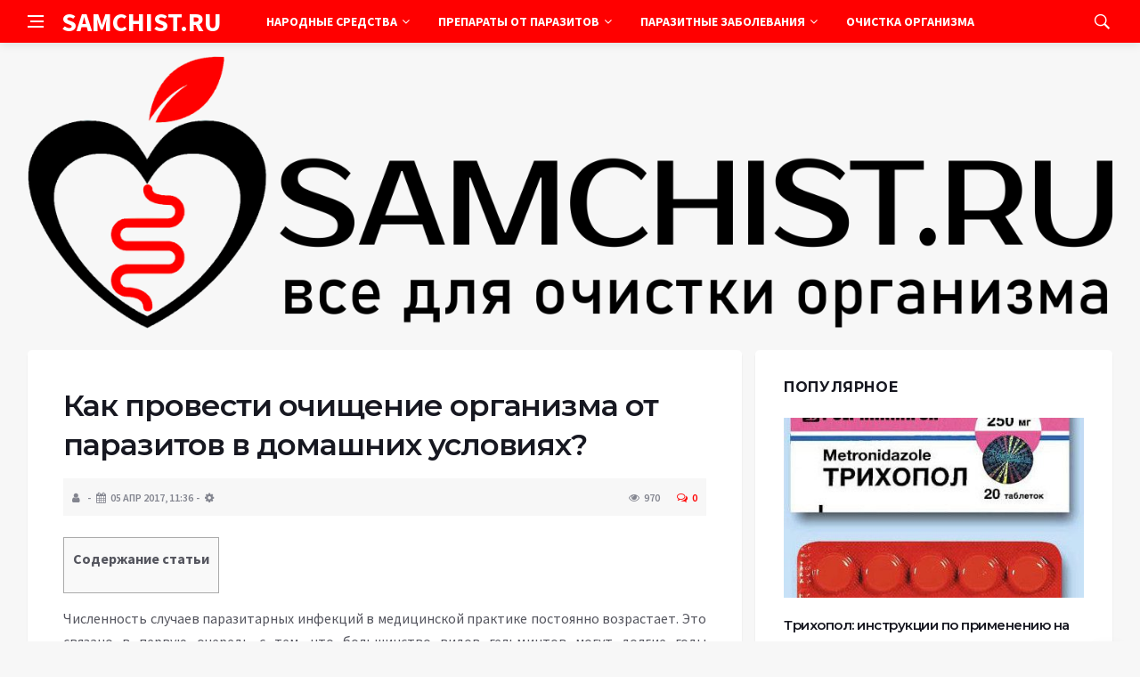

--- FILE ---
content_type: text/html; charset=UTF-8
request_url: https://samchist.ru/narodnyie-sredstva-ot-parazitov/ochishhenie-ot-parazitov-doma/
body_size: 16721
content:
<!DOCTYPE html>
<html lang="ru-RU">
<head>
	<meta charset="UTF-8">
	<meta http-equiv="X-UA-Compatible" content="IE=edge">
    <meta name="viewport" content="width=device-width, initial-scale=1, shrink-to-fit=no" />
	<!--[if lt IE 9]>
	<script src="//html5shiv.googlecode.com/svn/trunk/html5.js"></script>
	<![endif]-->
	<title>Как провести очищение организма от паразитов в домашних условиях? &#8212; Все для очистки организма</title>
<meta name='robots' content='max-image-preview:large' />
<style id='wp-img-auto-sizes-contain-inline-css' type='text/css'>
img:is([sizes=auto i],[sizes^="auto," i]){contain-intrinsic-size:3000px 1500px}
/*# sourceURL=wp-img-auto-sizes-contain-inline-css */
</style>
<style id='wp-block-library-inline-css' type='text/css'>
:root{--wp-block-synced-color:#7a00df;--wp-block-synced-color--rgb:122,0,223;--wp-bound-block-color:var(--wp-block-synced-color);--wp-editor-canvas-background:#ddd;--wp-admin-theme-color:#007cba;--wp-admin-theme-color--rgb:0,124,186;--wp-admin-theme-color-darker-10:#006ba1;--wp-admin-theme-color-darker-10--rgb:0,107,160.5;--wp-admin-theme-color-darker-20:#005a87;--wp-admin-theme-color-darker-20--rgb:0,90,135;--wp-admin-border-width-focus:2px}@media (min-resolution:192dpi){:root{--wp-admin-border-width-focus:1.5px}}.wp-element-button{cursor:pointer}:root .has-very-light-gray-background-color{background-color:#eee}:root .has-very-dark-gray-background-color{background-color:#313131}:root .has-very-light-gray-color{color:#eee}:root .has-very-dark-gray-color{color:#313131}:root .has-vivid-green-cyan-to-vivid-cyan-blue-gradient-background{background:linear-gradient(135deg,#00d084,#0693e3)}:root .has-purple-crush-gradient-background{background:linear-gradient(135deg,#34e2e4,#4721fb 50%,#ab1dfe)}:root .has-hazy-dawn-gradient-background{background:linear-gradient(135deg,#faaca8,#dad0ec)}:root .has-subdued-olive-gradient-background{background:linear-gradient(135deg,#fafae1,#67a671)}:root .has-atomic-cream-gradient-background{background:linear-gradient(135deg,#fdd79a,#004a59)}:root .has-nightshade-gradient-background{background:linear-gradient(135deg,#330968,#31cdcf)}:root .has-midnight-gradient-background{background:linear-gradient(135deg,#020381,#2874fc)}:root{--wp--preset--font-size--normal:16px;--wp--preset--font-size--huge:42px}.has-regular-font-size{font-size:1em}.has-larger-font-size{font-size:2.625em}.has-normal-font-size{font-size:var(--wp--preset--font-size--normal)}.has-huge-font-size{font-size:var(--wp--preset--font-size--huge)}.has-text-align-center{text-align:center}.has-text-align-left{text-align:left}.has-text-align-right{text-align:right}.has-fit-text{white-space:nowrap!important}#end-resizable-editor-section{display:none}.aligncenter{clear:both}.items-justified-left{justify-content:flex-start}.items-justified-center{justify-content:center}.items-justified-right{justify-content:flex-end}.items-justified-space-between{justify-content:space-between}.screen-reader-text{border:0;clip-path:inset(50%);height:1px;margin:-1px;overflow:hidden;padding:0;position:absolute;width:1px;word-wrap:normal!important}.screen-reader-text:focus{background-color:#ddd;clip-path:none;color:#444;display:block;font-size:1em;height:auto;left:5px;line-height:normal;padding:15px 23px 14px;text-decoration:none;top:5px;width:auto;z-index:100000}html :where(.has-border-color){border-style:solid}html :where([style*=border-top-color]){border-top-style:solid}html :where([style*=border-right-color]){border-right-style:solid}html :where([style*=border-bottom-color]){border-bottom-style:solid}html :where([style*=border-left-color]){border-left-style:solid}html :where([style*=border-width]){border-style:solid}html :where([style*=border-top-width]){border-top-style:solid}html :where([style*=border-right-width]){border-right-style:solid}html :where([style*=border-bottom-width]){border-bottom-style:solid}html :where([style*=border-left-width]){border-left-style:solid}html :where(img[class*=wp-image-]){height:auto;max-width:100%}:where(figure){margin:0 0 1em}html :where(.is-position-sticky){--wp-admin--admin-bar--position-offset:var(--wp-admin--admin-bar--height,0px)}@media screen and (max-width:600px){html :where(.is-position-sticky){--wp-admin--admin-bar--position-offset:0px}}

/*# sourceURL=wp-block-library-inline-css */
</style><style id='global-styles-inline-css' type='text/css'>
:root{--wp--preset--aspect-ratio--square: 1;--wp--preset--aspect-ratio--4-3: 4/3;--wp--preset--aspect-ratio--3-4: 3/4;--wp--preset--aspect-ratio--3-2: 3/2;--wp--preset--aspect-ratio--2-3: 2/3;--wp--preset--aspect-ratio--16-9: 16/9;--wp--preset--aspect-ratio--9-16: 9/16;--wp--preset--color--black: #000000;--wp--preset--color--cyan-bluish-gray: #abb8c3;--wp--preset--color--white: #ffffff;--wp--preset--color--pale-pink: #f78da7;--wp--preset--color--vivid-red: #cf2e2e;--wp--preset--color--luminous-vivid-orange: #ff6900;--wp--preset--color--luminous-vivid-amber: #fcb900;--wp--preset--color--light-green-cyan: #7bdcb5;--wp--preset--color--vivid-green-cyan: #00d084;--wp--preset--color--pale-cyan-blue: #8ed1fc;--wp--preset--color--vivid-cyan-blue: #0693e3;--wp--preset--color--vivid-purple: #9b51e0;--wp--preset--gradient--vivid-cyan-blue-to-vivid-purple: linear-gradient(135deg,rgb(6,147,227) 0%,rgb(155,81,224) 100%);--wp--preset--gradient--light-green-cyan-to-vivid-green-cyan: linear-gradient(135deg,rgb(122,220,180) 0%,rgb(0,208,130) 100%);--wp--preset--gradient--luminous-vivid-amber-to-luminous-vivid-orange: linear-gradient(135deg,rgb(252,185,0) 0%,rgb(255,105,0) 100%);--wp--preset--gradient--luminous-vivid-orange-to-vivid-red: linear-gradient(135deg,rgb(255,105,0) 0%,rgb(207,46,46) 100%);--wp--preset--gradient--very-light-gray-to-cyan-bluish-gray: linear-gradient(135deg,rgb(238,238,238) 0%,rgb(169,184,195) 100%);--wp--preset--gradient--cool-to-warm-spectrum: linear-gradient(135deg,rgb(74,234,220) 0%,rgb(151,120,209) 20%,rgb(207,42,186) 40%,rgb(238,44,130) 60%,rgb(251,105,98) 80%,rgb(254,248,76) 100%);--wp--preset--gradient--blush-light-purple: linear-gradient(135deg,rgb(255,206,236) 0%,rgb(152,150,240) 100%);--wp--preset--gradient--blush-bordeaux: linear-gradient(135deg,rgb(254,205,165) 0%,rgb(254,45,45) 50%,rgb(107,0,62) 100%);--wp--preset--gradient--luminous-dusk: linear-gradient(135deg,rgb(255,203,112) 0%,rgb(199,81,192) 50%,rgb(65,88,208) 100%);--wp--preset--gradient--pale-ocean: linear-gradient(135deg,rgb(255,245,203) 0%,rgb(182,227,212) 50%,rgb(51,167,181) 100%);--wp--preset--gradient--electric-grass: linear-gradient(135deg,rgb(202,248,128) 0%,rgb(113,206,126) 100%);--wp--preset--gradient--midnight: linear-gradient(135deg,rgb(2,3,129) 0%,rgb(40,116,252) 100%);--wp--preset--font-size--small: 13px;--wp--preset--font-size--medium: 20px;--wp--preset--font-size--large: 36px;--wp--preset--font-size--x-large: 42px;--wp--preset--spacing--20: 0.44rem;--wp--preset--spacing--30: 0.67rem;--wp--preset--spacing--40: 1rem;--wp--preset--spacing--50: 1.5rem;--wp--preset--spacing--60: 2.25rem;--wp--preset--spacing--70: 3.38rem;--wp--preset--spacing--80: 5.06rem;--wp--preset--shadow--natural: 6px 6px 9px rgba(0, 0, 0, 0.2);--wp--preset--shadow--deep: 12px 12px 50px rgba(0, 0, 0, 0.4);--wp--preset--shadow--sharp: 6px 6px 0px rgba(0, 0, 0, 0.2);--wp--preset--shadow--outlined: 6px 6px 0px -3px rgb(255, 255, 255), 6px 6px rgb(0, 0, 0);--wp--preset--shadow--crisp: 6px 6px 0px rgb(0, 0, 0);}:where(.is-layout-flex){gap: 0.5em;}:where(.is-layout-grid){gap: 0.5em;}body .is-layout-flex{display: flex;}.is-layout-flex{flex-wrap: wrap;align-items: center;}.is-layout-flex > :is(*, div){margin: 0;}body .is-layout-grid{display: grid;}.is-layout-grid > :is(*, div){margin: 0;}:where(.wp-block-columns.is-layout-flex){gap: 2em;}:where(.wp-block-columns.is-layout-grid){gap: 2em;}:where(.wp-block-post-template.is-layout-flex){gap: 1.25em;}:where(.wp-block-post-template.is-layout-grid){gap: 1.25em;}.has-black-color{color: var(--wp--preset--color--black) !important;}.has-cyan-bluish-gray-color{color: var(--wp--preset--color--cyan-bluish-gray) !important;}.has-white-color{color: var(--wp--preset--color--white) !important;}.has-pale-pink-color{color: var(--wp--preset--color--pale-pink) !important;}.has-vivid-red-color{color: var(--wp--preset--color--vivid-red) !important;}.has-luminous-vivid-orange-color{color: var(--wp--preset--color--luminous-vivid-orange) !important;}.has-luminous-vivid-amber-color{color: var(--wp--preset--color--luminous-vivid-amber) !important;}.has-light-green-cyan-color{color: var(--wp--preset--color--light-green-cyan) !important;}.has-vivid-green-cyan-color{color: var(--wp--preset--color--vivid-green-cyan) !important;}.has-pale-cyan-blue-color{color: var(--wp--preset--color--pale-cyan-blue) !important;}.has-vivid-cyan-blue-color{color: var(--wp--preset--color--vivid-cyan-blue) !important;}.has-vivid-purple-color{color: var(--wp--preset--color--vivid-purple) !important;}.has-black-background-color{background-color: var(--wp--preset--color--black) !important;}.has-cyan-bluish-gray-background-color{background-color: var(--wp--preset--color--cyan-bluish-gray) !important;}.has-white-background-color{background-color: var(--wp--preset--color--white) !important;}.has-pale-pink-background-color{background-color: var(--wp--preset--color--pale-pink) !important;}.has-vivid-red-background-color{background-color: var(--wp--preset--color--vivid-red) !important;}.has-luminous-vivid-orange-background-color{background-color: var(--wp--preset--color--luminous-vivid-orange) !important;}.has-luminous-vivid-amber-background-color{background-color: var(--wp--preset--color--luminous-vivid-amber) !important;}.has-light-green-cyan-background-color{background-color: var(--wp--preset--color--light-green-cyan) !important;}.has-vivid-green-cyan-background-color{background-color: var(--wp--preset--color--vivid-green-cyan) !important;}.has-pale-cyan-blue-background-color{background-color: var(--wp--preset--color--pale-cyan-blue) !important;}.has-vivid-cyan-blue-background-color{background-color: var(--wp--preset--color--vivid-cyan-blue) !important;}.has-vivid-purple-background-color{background-color: var(--wp--preset--color--vivid-purple) !important;}.has-black-border-color{border-color: var(--wp--preset--color--black) !important;}.has-cyan-bluish-gray-border-color{border-color: var(--wp--preset--color--cyan-bluish-gray) !important;}.has-white-border-color{border-color: var(--wp--preset--color--white) !important;}.has-pale-pink-border-color{border-color: var(--wp--preset--color--pale-pink) !important;}.has-vivid-red-border-color{border-color: var(--wp--preset--color--vivid-red) !important;}.has-luminous-vivid-orange-border-color{border-color: var(--wp--preset--color--luminous-vivid-orange) !important;}.has-luminous-vivid-amber-border-color{border-color: var(--wp--preset--color--luminous-vivid-amber) !important;}.has-light-green-cyan-border-color{border-color: var(--wp--preset--color--light-green-cyan) !important;}.has-vivid-green-cyan-border-color{border-color: var(--wp--preset--color--vivid-green-cyan) !important;}.has-pale-cyan-blue-border-color{border-color: var(--wp--preset--color--pale-cyan-blue) !important;}.has-vivid-cyan-blue-border-color{border-color: var(--wp--preset--color--vivid-cyan-blue) !important;}.has-vivid-purple-border-color{border-color: var(--wp--preset--color--vivid-purple) !important;}.has-vivid-cyan-blue-to-vivid-purple-gradient-background{background: var(--wp--preset--gradient--vivid-cyan-blue-to-vivid-purple) !important;}.has-light-green-cyan-to-vivid-green-cyan-gradient-background{background: var(--wp--preset--gradient--light-green-cyan-to-vivid-green-cyan) !important;}.has-luminous-vivid-amber-to-luminous-vivid-orange-gradient-background{background: var(--wp--preset--gradient--luminous-vivid-amber-to-luminous-vivid-orange) !important;}.has-luminous-vivid-orange-to-vivid-red-gradient-background{background: var(--wp--preset--gradient--luminous-vivid-orange-to-vivid-red) !important;}.has-very-light-gray-to-cyan-bluish-gray-gradient-background{background: var(--wp--preset--gradient--very-light-gray-to-cyan-bluish-gray) !important;}.has-cool-to-warm-spectrum-gradient-background{background: var(--wp--preset--gradient--cool-to-warm-spectrum) !important;}.has-blush-light-purple-gradient-background{background: var(--wp--preset--gradient--blush-light-purple) !important;}.has-blush-bordeaux-gradient-background{background: var(--wp--preset--gradient--blush-bordeaux) !important;}.has-luminous-dusk-gradient-background{background: var(--wp--preset--gradient--luminous-dusk) !important;}.has-pale-ocean-gradient-background{background: var(--wp--preset--gradient--pale-ocean) !important;}.has-electric-grass-gradient-background{background: var(--wp--preset--gradient--electric-grass) !important;}.has-midnight-gradient-background{background: var(--wp--preset--gradient--midnight) !important;}.has-small-font-size{font-size: var(--wp--preset--font-size--small) !important;}.has-medium-font-size{font-size: var(--wp--preset--font-size--medium) !important;}.has-large-font-size{font-size: var(--wp--preset--font-size--large) !important;}.has-x-large-font-size{font-size: var(--wp--preset--font-size--x-large) !important;}
/*# sourceURL=global-styles-inline-css */
</style>

<style id='classic-theme-styles-inline-css' type='text/css'>
/*! This file is auto-generated */
.wp-block-button__link{color:#fff;background-color:#32373c;border-radius:9999px;box-shadow:none;text-decoration:none;padding:calc(.667em + 2px) calc(1.333em + 2px);font-size:1.125em}.wp-block-file__button{background:#32373c;color:#fff;text-decoration:none}
/*# sourceURL=/wp-includes/css/classic-themes.min.css */
</style>
<link rel='stylesheet' id='toc-screen-css' href='https://samchist.ru/wp-content/plugins/table-of-contents-plus/screen.min.css?ver=2411.1' type='text/css' media='all' />
<link rel='stylesheet' id='bs-css' href='https://samchist.ru/wp-content/themes/Default/css/bootstrap.min.css?ver=6.9' type='text/css' media='all' />
<link rel='stylesheet' id='main-css' href='https://samchist.ru/wp-content/themes/Default/css/style.css?1764863952&#038;ver=6.9' type='text/css' media='all' />
<link rel='stylesheet' id='en-css' href='https://samchist.ru/wp-content/themes/Default/css/engine.css?1764863952&#038;ver=6.9' type='text/css' media='all' />
<link rel='stylesheet' id='fc-css' href='https://samchist.ru/wp-content/themes/Default/css/font-icons.css?ver=6.9' type='text/css' media='all' />
<link rel='stylesheet' id='aw-css' href='//maxcdn_bootstrapcdn_com/font-awesome/4_7_0/css/font-awesome_min_cssver=4.7.0&#038;ver=6.9' type='text/css' media='all' />
<script type="text/javascript" src="https://samchist.ru/wp-includes/js/jquery/jquery.min.js?ver=3.7.1" id="jquery-core-js"></script>
<script type="text/javascript" src="https://samchist.ru/wp-includes/js/jquery/jquery-migrate.min.js?ver=3.4.1" id="jquery-migrate-js"></script>
<link rel="canonical" href="https://samchist.ru/narodnyie-sredstva-ot-parazitov/ochishhenie-ot-parazitov-doma/" />
	   <link href='https://fonts.googleapis.com/css?family=Montserrat:400,600,700%7CSource+Sans+Pro:400,600,700' rel='stylesheet'>
	
  
<!-- Yandex.RTB -->
<script>window.yaContextCb=window.yaContextCb||[]</script>
<script src="https://yandex.ru/ads/system/context.js" async></script>

</head>

<body class="wp-singular post-template-default single single-post postid-3282 single-format-standard wp-theme-Default bg-light style-default style-rounded">
<div class="content-overlay"></div>

<header class="sidenav" id="sidenav">
	<div class="sidenav__close">
		<button class="sidenav__close-button" id="sidenav__close-button" aria-label="закрыть"><i class="ui-close sidenav__close-icon"></i></button>
	</div>
	<nav class="sidenav__menu-container">
		<ul id="top-nav-ul" class="sidenav__menu slide-menu" role="menubar"><li id="menu-item-3457" class="menu-item menu-item-type-taxonomy menu-item-object-category current-post-ancestor current-menu-parent current-post-parent menu-item-has-children dropdown show-on-hover menu-item-3457"><a href="https://samchist.ru/category/narodnyie-sredstva-ot-parazitov/">Народные средства <b class="caret"><i class="fa fa-angle-down" aria-hidden="true"></i></b></a>
<ul class="dropdown-menu">
	<li id="menu-item-3456" class="menu-item menu-item-type-taxonomy menu-item-object-category menu-item-3456"><a href="https://samchist.ru/category/primety/">Народные приметы</a></li>
	<li id="menu-item-3458" class="menu-item menu-item-type-taxonomy menu-item-object-category menu-item-3458"><a href="https://samchist.ru/category/narodnyie-sredstva-ochistki-organizma/">Народные средства очистки организма</a></li>
</ul>
</li>
<li id="menu-item-3461" class="menu-item menu-item-type-taxonomy menu-item-object-category menu-item-has-children dropdown show-on-hover menu-item-3461"><a href="https://samchist.ru/category/preparatyi-ot-parazitov/">Препараты от паразитов <b class="caret"><i class="fa fa-angle-down" aria-hidden="true"></i></b></a>
<ul class="dropdown-menu">
	<li id="menu-item-3460" class="menu-item menu-item-type-taxonomy menu-item-object-category menu-item-3460"><a href="https://samchist.ru/category/preparatyi-ot-papillom/">Препараты от папиллом</a></li>
	<li id="menu-item-3459" class="menu-item menu-item-type-taxonomy menu-item-object-category menu-item-3459"><a href="https://samchist.ru/category/preparatyi-dlya-ochistki-organizma/">Препараты для очистки организма</a></li>
	<li id="menu-item-3454" class="menu-item menu-item-type-taxonomy menu-item-object-category menu-item-3454"><a href="https://samchist.ru/category/gribki/">Грибковые заболевания</a></li>
	<li id="menu-item-3455" class="menu-item menu-item-type-taxonomy menu-item-object-category menu-item-3455"><a href="https://samchist.ru/category/gribki/preparatyi-ot-gribkov/">Препараты от грибков</a></li>
</ul>
</li>
<li id="menu-item-3462" class="menu-item menu-item-type-taxonomy menu-item-object-category menu-item-has-children dropdown show-on-hover menu-item-3462"><a href="https://samchist.ru/category/o-parazitah/">Паразитные заболевания <b class="caret"><i class="fa fa-angle-down" aria-hidden="true"></i></b></a>
<ul class="dropdown-menu">
	<li id="menu-item-3463" class="menu-item menu-item-type-taxonomy menu-item-object-category menu-item-3463"><a href="https://samchist.ru/category/o-parazitah/askaridyi/">Аскариды</a></li>
	<li id="menu-item-3464" class="menu-item menu-item-type-taxonomy menu-item-object-category menu-item-3464"><a href="https://samchist.ru/category/o-parazitah/bychij-cepen/">Бычий цепень</a></li>
	<li id="menu-item-3465" class="menu-item menu-item-type-taxonomy menu-item-object-category menu-item-3465"><a href="https://samchist.ru/category/o-parazitah/glistyi/">Глисты</a></li>
	<li id="menu-item-3466" class="menu-item menu-item-type-taxonomy menu-item-object-category menu-item-3466"><a href="https://samchist.ru/category/o-parazitah/dizenteriya/">Дизентерия</a></li>
	<li id="menu-item-3467" class="menu-item menu-item-type-taxonomy menu-item-object-category menu-item-3467"><a href="https://samchist.ru/category/o-parazitah/drugie/">Другие</a></li>
	<li id="menu-item-3468" class="menu-item menu-item-type-taxonomy menu-item-object-category menu-item-3468"><a href="https://samchist.ru/category/o-parazitah/klebsiella/">Клебсиелла</a></li>
	<li id="menu-item-3470" class="menu-item menu-item-type-taxonomy menu-item-object-category menu-item-3470"><a href="https://samchist.ru/category/o-parazitah/miaz/">Миаз</a></li>
	<li id="menu-item-3469" class="menu-item menu-item-type-taxonomy menu-item-object-category menu-item-3469"><a href="https://samchist.ru/category/o-parazitah/lyamblii/">Лямблии</a></li>
	<li id="menu-item-3471" class="menu-item menu-item-type-taxonomy menu-item-object-category menu-item-3471"><a href="https://samchist.ru/category/o-parazitah/opistorhi/">Описторхи</a></li>
	<li id="menu-item-3472" class="menu-item menu-item-type-taxonomy menu-item-object-category menu-item-3472"><a href="https://samchist.ru/category/o-parazitah/ostritsyi/">Острицы</a></li>
	<li id="menu-item-3473" class="menu-item menu-item-type-taxonomy menu-item-object-category menu-item-3473"><a href="https://samchist.ru/category/o-parazitah/salmonella/">Сальмонелла</a></li>
	<li id="menu-item-3474" class="menu-item menu-item-type-taxonomy menu-item-object-category menu-item-3474"><a href="https://samchist.ru/category/o-parazitah/svinoj-cepen/">Свиной цепень</a></li>
	<li id="menu-item-3475" class="menu-item menu-item-type-taxonomy menu-item-object-category menu-item-3475"><a href="https://samchist.ru/category/o-parazitah/toksokaryi/">Токсокары</a></li>
	<li id="menu-item-3476" class="menu-item menu-item-type-taxonomy menu-item-object-category menu-item-3476"><a href="https://samchist.ru/category/o-parazitah/toxoplazmoz/">Токсоплазмоз</a></li>
	<li id="menu-item-3478" class="menu-item menu-item-type-taxonomy menu-item-object-category menu-item-3478"><a href="https://samchist.ru/category/o-parazitah/trihomoniaz/">Трихомониаз</a></li>
	<li id="menu-item-3477" class="menu-item menu-item-type-taxonomy menu-item-object-category menu-item-3477"><a href="https://samchist.ru/category/o-parazitah/trihonella/">Трихинелла</a></li>
	<li id="menu-item-3479" class="menu-item menu-item-type-taxonomy menu-item-object-category menu-item-3479"><a href="https://samchist.ru/category/o-parazitah/ehinokokk/">Эхинококк</a></li>
</ul>
</li>
<li id="menu-item-3480" class="menu-item menu-item-type-taxonomy menu-item-object-category menu-item-3480"><a href="https://samchist.ru/category/pro-shlaki/">Очистка организма</a></li>
</ul>	</nav>




</header>

<main class="main oh" id="main">
	<header class="nav">
		<div class="nav__holder nav--sticky">
			<div class="container relative">
				<div class="flex-parent">
					<button class="nav-icon-toggle" id="nav-icon-toggle" aria-label="Open side menu">
					<span class="nav-icon-toggle__box"><span class="nav-icon-toggle__inner"></span></span>
					</button> 
					<a href="/" class="logo" style="color: #fff;"><div id="custom_html-4" class="widget_text header-2 widget widget_custom_html"><div class="textwidget custom-html-widget">SAMCHIST.RU</div></div>
</a>
					<nav class="flex-child nav__wrap main-menu">

<ul id="top-nav-ul" class="nav__menu top-menu" role="menubar"><li class="menu-item menu-item-type-taxonomy menu-item-object-category current-post-ancestor current-menu-parent current-post-parent menu-item-has-children dropdown show-on-hover menu-item-3457"><a href="https://samchist.ru/category/narodnyie-sredstva-ot-parazitov/">Народные средства <b class="caret"><i class="fa fa-angle-down" aria-hidden="true"></i></b></a>
<ul class="dropdown-menu">
	<li class="menu-item menu-item-type-taxonomy menu-item-object-category menu-item-3456"><a href="https://samchist.ru/category/primety/">Народные приметы</a></li>
	<li class="menu-item menu-item-type-taxonomy menu-item-object-category menu-item-3458"><a href="https://samchist.ru/category/narodnyie-sredstva-ochistki-organizma/">Народные средства очистки организма</a></li>
</ul>
</li>
<li class="menu-item menu-item-type-taxonomy menu-item-object-category menu-item-has-children dropdown show-on-hover menu-item-3461"><a href="https://samchist.ru/category/preparatyi-ot-parazitov/">Препараты от паразитов <b class="caret"><i class="fa fa-angle-down" aria-hidden="true"></i></b></a>
<ul class="dropdown-menu">
	<li class="menu-item menu-item-type-taxonomy menu-item-object-category menu-item-3460"><a href="https://samchist.ru/category/preparatyi-ot-papillom/">Препараты от папиллом</a></li>
	<li class="menu-item menu-item-type-taxonomy menu-item-object-category menu-item-3459"><a href="https://samchist.ru/category/preparatyi-dlya-ochistki-organizma/">Препараты для очистки организма</a></li>
	<li class="menu-item menu-item-type-taxonomy menu-item-object-category menu-item-3454"><a href="https://samchist.ru/category/gribki/">Грибковые заболевания</a></li>
	<li class="menu-item menu-item-type-taxonomy menu-item-object-category menu-item-3455"><a href="https://samchist.ru/category/gribki/preparatyi-ot-gribkov/">Препараты от грибков</a></li>
</ul>
</li>
<li class="menu-item menu-item-type-taxonomy menu-item-object-category menu-item-has-children dropdown show-on-hover menu-item-3462"><a href="https://samchist.ru/category/o-parazitah/">Паразитные заболевания <b class="caret"><i class="fa fa-angle-down" aria-hidden="true"></i></b></a>
<ul class="dropdown-menu">
	<li class="menu-item menu-item-type-taxonomy menu-item-object-category menu-item-3463"><a href="https://samchist.ru/category/o-parazitah/askaridyi/">Аскариды</a></li>
	<li class="menu-item menu-item-type-taxonomy menu-item-object-category menu-item-3464"><a href="https://samchist.ru/category/o-parazitah/bychij-cepen/">Бычий цепень</a></li>
	<li class="menu-item menu-item-type-taxonomy menu-item-object-category menu-item-3465"><a href="https://samchist.ru/category/o-parazitah/glistyi/">Глисты</a></li>
	<li class="menu-item menu-item-type-taxonomy menu-item-object-category menu-item-3466"><a href="https://samchist.ru/category/o-parazitah/dizenteriya/">Дизентерия</a></li>
	<li class="menu-item menu-item-type-taxonomy menu-item-object-category menu-item-3467"><a href="https://samchist.ru/category/o-parazitah/drugie/">Другие</a></li>
	<li class="menu-item menu-item-type-taxonomy menu-item-object-category menu-item-3468"><a href="https://samchist.ru/category/o-parazitah/klebsiella/">Клебсиелла</a></li>
	<li class="menu-item menu-item-type-taxonomy menu-item-object-category menu-item-3470"><a href="https://samchist.ru/category/o-parazitah/miaz/">Миаз</a></li>
	<li class="menu-item menu-item-type-taxonomy menu-item-object-category menu-item-3469"><a href="https://samchist.ru/category/o-parazitah/lyamblii/">Лямблии</a></li>
	<li class="menu-item menu-item-type-taxonomy menu-item-object-category menu-item-3471"><a href="https://samchist.ru/category/o-parazitah/opistorhi/">Описторхи</a></li>
	<li class="menu-item menu-item-type-taxonomy menu-item-object-category menu-item-3472"><a href="https://samchist.ru/category/o-parazitah/ostritsyi/">Острицы</a></li>
	<li class="menu-item menu-item-type-taxonomy menu-item-object-category menu-item-3473"><a href="https://samchist.ru/category/o-parazitah/salmonella/">Сальмонелла</a></li>
	<li class="menu-item menu-item-type-taxonomy menu-item-object-category menu-item-3474"><a href="https://samchist.ru/category/o-parazitah/svinoj-cepen/">Свиной цепень</a></li>
	<li class="menu-item menu-item-type-taxonomy menu-item-object-category menu-item-3475"><a href="https://samchist.ru/category/o-parazitah/toksokaryi/">Токсокары</a></li>
	<li class="menu-item menu-item-type-taxonomy menu-item-object-category menu-item-3476"><a href="https://samchist.ru/category/o-parazitah/toxoplazmoz/">Токсоплазмоз</a></li>
	<li class="menu-item menu-item-type-taxonomy menu-item-object-category menu-item-3478"><a href="https://samchist.ru/category/o-parazitah/trihomoniaz/">Трихомониаз</a></li>
	<li class="menu-item menu-item-type-taxonomy menu-item-object-category menu-item-3477"><a href="https://samchist.ru/category/o-parazitah/trihonella/">Трихинелла</a></li>
	<li class="menu-item menu-item-type-taxonomy menu-item-object-category menu-item-3479"><a href="https://samchist.ru/category/o-parazitah/ehinokokk/">Эхинококк</a></li>
</ul>
</li>
<li class="menu-item menu-item-type-taxonomy menu-item-object-category menu-item-3480"><a href="https://samchist.ru/category/pro-shlaki/">Очистка организма</a></li>
</ul>

						
					</nav>
					<div class="nav__right">
						<div class="nav__right-item nav__search">
							<a href="#" class="nav__search-trigger" id="nav__search-trigger"><i class="ui-search nav__search-trigger-icon"></i></a>
                            <div class="nav__search-box" id="nav__search-box">
	<form role="search" method="get" class="nav__search-form" action="https://samchist.ru/">
	  <input type="text" placeholder="Поиск по сайту ..."  class="nav__search-input" value="" name="s" />					
      <button type="submit" class="search-button btn btn-lg btn-color btn-button"><i class="ui-search nav__search-icon"></i></button>
	</form>
</div>						</div>
					</div>
				</div>
			</div>
		</div>
	</header>
	

	<div class="container">
		<div class="breadcrumbs main-bread">
			<div class="speedbar main-title"><a href="/"><div id="custom_html-5" class="widget_text widget widget_custom_html"><div class="textwidget custom-html-widget"><img src="/wp-content/themes/Default/images/logo.png" /></div></div>
</a></div>
		</div>
	</div>

<div class="container">
 <div class="breadcrumbs">
   <div class="speedbar">
       		
    </div>
  </div>
</div>


<main class="main oh" id="main">
	<div class="main-container container" id="main-container">
	   <div class="row">
		 <div class="col-lg-8 blog__content mb-72">
				
           <div class="content-box">
	         <article class="entry mb-0">
		      <div class="single-post__entry-header entry__header">
			   <h1 class="single-post__entry-title mt-0">Как провести очищение организма от паразитов в домашних условиях?</h1>
			   <div class="entry__meta-holder" style="background:#f7f7f7;padding:10px">
				 <ul class="entry__meta">
					<li class="entry__meta-date"><i class="fa fa-user"></i></li>
					<li class="entry__meta-date"><i class="fa fa-calendar"></i>05 Апр 2017, 11:36</li>
					<li class="entry__meta-date"><i class="fa fa-cog"></i> </li>
				 </ul>
				 <ul class="entry__meta">
					<li class="entry__meta-views"><i class="ui-eye"></i><span>970</span></li>
					<li class="entry__meta-comments"><a href="#com-list"><i class="ui-chat-empty"></i>0</a></li>
				 </ul>
			  </div>
		  </div>

         <!--реклама-->
		            <!--/реклама-->

		 <div class="entry__article-wrap">
			<div class="entry__article">
				<div class="full_story">
                  <!--<img width="678" height="335" src="https://samchist.ru/wp-content/uploads/2017/04/post-kartinka.jpg" class="entry__img wp-post-image" alt="Как провести очищение организма от паразитов в домашних условиях?" decoding="async" fetchpriority="high" srcset="https://samchist.ru/wp-content/uploads/2017/04/post-kartinka.jpg 678w, https://samchist.ru/wp-content/uploads/2017/04/post-kartinka-300x148.jpg 300w" sizes="(max-width: 678px) 100vw, 678px" />-->
                   <!--реклама в теле поста-->
<div id="toc_container" class="no_bullets"><p class="toc_title">Содержание статьи</p><ul class="toc_list"><li></li><li></li><li></li><li></li><li></li></ul></div>
<p>Численность случаев паразитарных инфекций в медицинской практике постоянно возрастает. Это связано в первую очередь с тем, что большинство видов гельминтов могут долгие годы существовать в организме человека, не выдавая себя никакими симптомами. Большинство гельминтозов вызывают вторично развитые заболевания и инфекции, поэтому пациенты клиник лечат не первопричины, а следствие.</p>
<p>Независимо от того, был ли подтвержден диагноз гельминтоз, домашнее очищение организма посредством народных средств можно выполнять в целях профилактики и при подозрении на инфекцию. Для этого нужно знать симптомы и признаки заболевания, я также самые действенные рецепты и средства, прошедшие проверку временем и опытом. Регулярное выполнение рекомендаций поможет очиститься, а также предупредить гельминтозы в будущем.</p>
<h2><span id="i">Основные пути заражения</span></h2>
<p><strong>Чаще всего, заражение гельминтами происходит перорально</strong>, то есть через ротовую полость человека. Для такого способа инфицирования свойственны два типа &#8212; геооральный путь через продукты питания и руки, предметы обихода, перья или шерсть животных, а также ксенотрофный путь через недостаточно термически обработанные рыбные и мясные продукты.</p>
<div class="info"><strong>Для справки!</strong> Как показала практика, чаще всего человек заражается гельминтами через некачественную рыбную и мясную продукцию, что не прошла должной обработки и была заражена личинками паразитов.</div>
<p><strong>Медицина также выделяет контактный путь инфицирования</strong>, что может быть активным или пассивным, будь то проникновение паразитов через кожу либо внедрение в организм посредством половых актов. Воздушно-капельный путь еще одна возможность стать обладателем паразитов, хотя он менее распространен. Трансмиссивный путь предполагает инфицирование человека через укусы двукрылых насекомых, после чего личинки гельминтов попадают в кровь.<img decoding="async" class="aligncenter size-full wp-image-3283" src="https://samchist.ru/wp-content/uploads/2017/04/Anopheles-mosquito-dangerous-vehicle-of-infection-2.jpg" alt="фото 1" width="678" height="358" srcset="https://samchist.ru/wp-content/uploads/2017/04/Anopheles-mosquito-dangerous-vehicle-of-infection-2.jpg 678w, https://samchist.ru/wp-content/uploads/2017/04/Anopheles-mosquito-dangerous-vehicle-of-infection-2-300x158.jpg 300w" sizes="(max-width: 678px) 100vw, 678px" /></p>        
<p>Что касается токсоплазмоза, ему свойственный также трансплацентарный путь заражения, когда <strong>инфекция передается плоду от матери еще внутри утробы</strong>. Очень важным условием предупреждения заражения является профилактика и осторожное поведение с источниками червей. Это могут быть вода, продукты питания, места скопления людей, животные, предметы личной гигиены других людей, незащищенные половые связи.</p>
<h2><span id="i-2">Препятствуем заражению профилактикой</span></h2>
<p>Чтобы очистка организма была только мерой профилактики, а не способом избавления от гельминтов, заболевание лучше предупредить заранее. Для этого медицинские специалисты выделяют несколько правил профилактики:<img decoding="async" class="aligncenter size-full wp-image-3284" src="https://samchist.ru/wp-content/uploads/2017/04/1444901015_1139.jpg" alt="фото 2" width="678" height="385" srcset="https://samchist.ru/wp-content/uploads/2017/04/1444901015_1139.jpg 678w, https://samchist.ru/wp-content/uploads/2017/04/1444901015_1139-300x170.jpg 300w" sizes="(max-width: 678px) 100vw, 678px" /></p>
<ul>
<li>мытье рук после улицы и посещения туалета, перед едой, после контактов с почвой и животными, игр в песочнице;</li>
<li>регулярная дегельминтизация домашних питомцев;</li>
<li>тщательное мытье продуктов питания;</li>
<li>правильно проведенная термическая обработка рыбных и мясных продуктов;</li>
<li>питье кипяченой воды;</li>
<li>соблюдение правил личной гигиены и санитарии.</li>
</ul>
<p>Если в семье хотя бы один член семьи столкнулся с гелмьинтозным заболеванием, всем остальным необходима профилактика при помощи препаратов и народных средств глистогонного действия. Самым подходящим препаратом для профилактики взрослых людей и детей является Пирантел. Из всех существующих медикаментов Пирантел является самым мягким по принципу действия и менее токсичным.<img decoding="async" class="aligncenter size-full wp-image-3285" src="https://samchist.ru/wp-content/uploads/2017/04/697428.jpg" alt="фото 3" width="678" height="291" srcset="https://samchist.ru/wp-content/uploads/2017/04/697428.jpg 678w, https://samchist.ru/wp-content/uploads/2017/04/697428-300x129.jpg 300w" sizes="(max-width: 678px) 100vw, 678px" /></p>
<p>Еще одним профилактическим средством может быть Вермокс, главным активным компонентов которого является мебендазол. Перед приемом таблеток нужна консультация врача, несмотря на то, что мебендазол обладает широким спектром активности по отношению к многочисленным патогенным агентам. Для детей врачи советуют применять <a href="https://samchist.ru/preparatyi-ot-parazitov/pirantel-suspenziya-dlya-detey/">Пирантел</a> в суспензии, <a href="https://samchist.ru/preparatyi-ot-parazitov/vermoks-kak-vyihodyat-glistyi-i-kak-prinimat-preparat/">Вермокс</a>, <a href="https://samchist.ru/preparatyi-ot-parazitov/levamizol-instruktsiya/">Левамизол</a> и <a href="https://samchist.ru/preparatyi-ot-parazitov/piperazin-instruktsiya-po-primeneniyu/">Пиперазин</a>.</p>
<h2><span id="i-3">Рецепты очищения организма от паразитов в домашних условиях</span></h2>
<p>Помимо приема медикаментов, очистка организма от паразитов в домашних условиях может проводиться регулярно при помощи нетрадиционных средств. Нетрадиционные способы пользуются большой популярностью, так как они в большинстве случаев оказывают комплексное воздействие на весь организм помимо глистогонного эффекта. Для этого применяются специальные отвары и настои целебных трав.<img decoding="async" class="aligncenter size-full wp-image-3286" src="https://samchist.ru/wp-content/uploads/2017/04/Wormwood-3.jpg" alt="фото 4" width="678" height="417" srcset="https://samchist.ru/wp-content/uploads/2017/04/Wormwood-3.jpg 678w, https://samchist.ru/wp-content/uploads/2017/04/Wormwood-3-300x185.jpg 300w" sizes="(max-width: 678px) 100vw, 678px" /></p>
<p>Сегодня самыми действенными нетрадиционными средствами для чистки от гельминтов считаются:</p>
<ul>
<li>сода;</li>
<li>тройчатка русская;</li>
<li>полынь;</li>
<li>пижма;</li>
<li>семена тыквы.</li>
</ul>
<p>Чистка против паразитов должна быть регулярной, выделяют 4 основных способа терапии взрослых людей:</p>
<ol>
<li><strong>Фитотерапия</strong>. Для устранения паразитов достаточно буде создать им максимально неблагоприятные условия существования. Это возможно при помощи трав-горечей с определенными компонентами и веществами в составе. В аптечных пунктах можно приобрести многочисленные фитосборы от гельминтов, такие как Монастырский антипаразитарный чай, Народный сбитень, Тройчатка русская и другое.</li>
<li><strong>Чистка полынью</strong>. Для приготовления такого средства нужно взять сухую полынь в порошке, 1 чайную ложу смеси принимать, запивая водой утром на пустой желудок (за полчаса до пищи), а также перед сном. Если вкус горечи мешает, порошок можно утрамбовать в кусочек мякиша хлеба. Чтобы избавиться от глистов, принимать порошок нужно 30 дней, для профилактики в будущем &#8212; 1-2 раза в неделю.</li>
<li><strong>Прием пижмы</strong>. Принимать траву можно в порошке, по такому же принципу, как и с полынью. Превышать дозировку опасно для здоровья, так как трава является ядовитой, больше 1 чайной ложки порошка не должно приходиться на один прием. Полезно будет заваривать отвары и настои на цветении пижмы, которые также принимают небольшими дозами.</li>
<li><strong>Русская тройчатка собственного приготовления</strong>. Для ее приготовления нужно запастись 100 граммами пижмы, 30 граммами порошка из полыни, 50 граммами порошка гвоздики. Измельченную траву и порошки нужно перемешать, после чего отправить в посудину с плотно закрывающейся крышкой. Лечение состоит из нескольких этапов:</li>
</ol>
<ul>
<li>первый день &#8212; прием чайной ложки смеси за полчаса до завтрака;</li>
<li>второй день &#8212; прием такой же дозы перед завтраком, а также за полчаса до обеда;</li>
<li>3-7 день &#8212; такую же дозу порошка принимать три раза незадолго до употребления пищи.</li>
</ul>
<p>В целях профилактики прием такого средства проводят один раз в неделю в течение года.</p>
<div class="info"><strong>Для справки!</strong> Перед началом домашнего избавления или профилактики от паразитов нетрадиционными рецептами важно убедиться в том, что у человека нет индивидуальной непереносимости трав и других средств.</div>
<h2><span id="i-4">Домашняя чистка от паразитов у детей</span></h2>
<p>В большинстве случаев наличие гельминтов у детей не всегда может сопровождаться приемом лекарственных средств и медикаментов, так как многие антигельминтики являются токсичными, а значит, для маленьких детей опасными побочными эффектами. Поэтому на помощь могут прийти рецепты народной медицины, например:<img decoding="async" class="aligncenter size-full wp-image-3287" src="https://samchist.ru/wp-content/uploads/2017/04/gotowall.com20140701_082042_5510.jpg" alt="фото 5" width="678" height="371" srcset="https://samchist.ru/wp-content/uploads/2017/04/gotowall.com20140701_082042_5510.jpg 678w, https://samchist.ru/wp-content/uploads/2017/04/gotowall.com20140701_082042_5510-300x164.jpg 300w" sizes="(max-width: 678px) 100vw, 678px" /></p>
<ol>
<li><strong>Кокос</strong> &#8212; идеальное средство для устранения токсинов и аллергенов из организма. Для этого мякоть кокоса нужно хорошенько нарубить, после чего смешать с домашним молоком до консистенции густой сметаны. Перед каждым приемом пищи ребенок должен употреблять чайную ложку такого средства в течение недели. После этого делают двухнедельный перерыв, после чего лечение можно повторить. Для взрослых пациентов такой метод чистки от глистов будет уместен, если принимать двойную дозу кокосового средства.</li>
<li><strong>Семена тыквы</strong> &#8212; безопасный и щадящий способ чистки всего организма, который подойдет детям любого возраста и взрослым людям. Использовать нужно зеленые сырые семечки, которые покрыты пленкой. При помощи мясорубки семена нужно измельчить, добавить к ним столько же меда, после чего полученную смесь давать ребенку по утрам на пустой желудок столовую ложку.</li>
</ol>
<p>Кроме того высокой эффективностью в глистогонном действии обладают чеснок и лук &#8212; овощи с горечами, которые нужно употреблять в пищу ежедневно и детям, и взрослым людям.</p>
<h2><span id="i-5">Сода для чистки от паразитов</span></h2>
<p>Большой популярностью сегодня пользуется сода, как лучшее дезинфицирующее средство от всевозможных условно-патогенных агентов человеческого тела. Щелочная среда, получаемая содовыми растворами, становится губительной средой для микроорганизмов, грибков, паразитов, инфекций. От глистов можно избавиться при помощи содовых клизм. <strong>Эффективность такой методики составляет чуть больше 70%.<img decoding="async" class="aligncenter size-full wp-image-3288" src="https://samchist.ru/wp-content/uploads/2017/04/5ac301e1c6c674646ccd6c4675089841.jpg" alt="фото 6" width="678" height="392" srcset="https://samchist.ru/wp-content/uploads/2017/04/5ac301e1c6c674646ccd6c4675089841.jpg 678w, https://samchist.ru/wp-content/uploads/2017/04/5ac301e1c6c674646ccd6c4675089841-300x173.jpg 300w" sizes="(max-width: 678px) 100vw, 678px" /> </strong></p>
<p>Чтобы приготовить раствор, нужно взять 800 мл теплой кипяченой воды, добавить к ней 20-40 граммов пищевой соды. Если вес человека превышает 70 кг, пропорции воды и соды можно немного увеличить. Применять содовые клизмы лучше с другими методиками чистки от паразитов, например, приема тыквенных семян.</p>
<p>Использую резиновую клизму или кружку Эсмарха, раствор в кишечнике нужно продержать около получаса. После того, как была поставлена клизма, прием пищи можно проводить только спустя полчаса. Проводить такие процедуры можно через день, в среднем для полной очистки понадобится 7-10 таких манипуляций. Как показала практика, микрофлора кишечника после таких клизм достаточно быстро восстанавливается.</p>
</p>
                </div>
				<div class="entry__tags clearfixnewline">
                   				</div>
				<script src="https://yastatic.net/share2/share.js"></script>
<div class="ya-share2" style="margin: 35px 0px 0px -25px" data-curtain data-size="l" data-services="vkontakte,facebook,odnoklassniki,telegram,twitter,viber,whatsapp,moimir,linkedin,lj,reddit"></div>			</div>
		</div>

		<!--реклама-->
		        <!--/реклама-->
		
		<nav class="entry-navigation">
			<div class="clearfix">
				<div class="entry-navigation--left">
					<i class="ui-arrow-left"></i>
					<span class="entry-navigation__label">Предыдущая новость</span>
					<div class="entry-navigation__link">
                        <a href="https://samchist.ru/narodnyie-sredstva-ot-parazitov/lechenie-glistov-narodnyimi-sredstvami-doma/" rel="prev">Как проходит лечение глистов народными средствами в домашних условиях?</a> 
					</div>
				</div>
				<div class="entry-navigation--right">
					<span class="entry-navigation__label">Следующая новость</span>
					<i class="ui-arrow-right"></i>
					<div class="entry-navigation__link">
						<a href="https://samchist.ru/narodnyie-sredstva-ot-parazitov/chernyiy-tmin-ot-parazitov/" rel="next"> Как принимать черный тмин и тминное масло от паразитов?</a> 
					</div>
				</div>
			</div>
		</nav>

	<section class="section related-posts mt-40 mb-0">
			<div class="title-wrap title-wrap--line title-wrap--pr">
				<h3 class="section-title"><i class="fa fa-random"></i> Вам также может быть интересно</h3>
			</div>
			<div class="column-count-2">


			
          
    <article class="entry thumb--size-1">
	<div class="entry__img-holder thumb__img-holder related_img">
<img src="https://samchist.ru/wp-content/uploads/2017/03/33613249-kak-vliyaet-kurenie-na-saharnyy-diabet.jpg" class="entry__img thumb_cat" alt="Как принимать черный тмин и тминное масло от паразитов?" />
		<div class="bottom-gradient"></div>
		<div class="thumb-text-holder">
			<h2 class="thumb-entry-title"><a href="https://samchist.ru/narodnyie-sredstva-ot-parazitov/chernyiy-tmin-ot-parazitov/">Как принимать черный тмин и тминное масло от паразитов?</a></h2>
		</div>
		<a href="https://samchist.ru/narodnyie-sredstva-ot-parazitov/chernyiy-tmin-ot-parazitov/" class="thumb-url"></a>
	</div>
</article>
          
     
			
          
    <article class="entry thumb--size-1">
	<div class="entry__img-holder thumb__img-holder related_img">
<img src="https://samchist.ru/wp-content/uploads/2017/04/18883ebb88777b867b7712b63ebcf192.jpg" class="entry__img thumb_cat" alt="Как проходит лечение глистов народными средствами в домашних условиях?" />
		<div class="bottom-gradient"></div>
		<div class="thumb-text-holder">
			<h2 class="thumb-entry-title"><a href="https://samchist.ru/narodnyie-sredstva-ot-parazitov/lechenie-glistov-narodnyimi-sredstvami-doma/">Как проходит лечение глистов народными средствами в домашних условиях?</a></h2>
		</div>
		<a href="https://samchist.ru/narodnyie-sredstva-ot-parazitov/lechenie-glistov-narodnyimi-sredstvami-doma/" class="thumb-url"></a>
	</div>
</article>
          
     
			
          
    <article class="entry thumb--size-1">
	<div class="entry__img-holder thumb__img-holder related_img">
<img src="https://samchist.ru/wp-content/uploads/2017/04/Health-Benefits-of-Castor-Oil.jpg" class="entry__img thumb_cat" alt="Помогает ли касторовое масло с коньяком от паразитов?" />
		<div class="bottom-gradient"></div>
		<div class="thumb-text-holder">
			<h2 class="thumb-entry-title"><a href="https://samchist.ru/narodnyie-sredstva-ot-parazitov/kastorovoe-maslo-s-konyakom/">Помогает ли касторовое масло с коньяком от паразитов?</a></h2>
		</div>
		<a href="https://samchist.ru/narodnyie-sredstva-ot-parazitov/kastorovoe-maslo-s-konyakom/" class="thumb-url"></a>
	</div>
</article>
          
     
			
          
    <article class="entry thumb--size-1">
	<div class="entry__img-holder thumb__img-holder related_img">
<img src="https://samchist.ru/wp-content/uploads/2017/03/intoxic-malisheva1.jpg" class="entry__img thumb_cat" alt="Что говорит Елена Малышева о паразитах в организме?" />
		<div class="bottom-gradient"></div>
		<div class="thumb-text-holder">
			<h2 class="thumb-entry-title"><a href="https://samchist.ru/narodnyie-sredstva-ot-parazitov/elena-malyisheva-o-parazitah/">Что говорит Елена Малышева о паразитах в организме?</a></h2>
		</div>
		<a href="https://samchist.ru/narodnyie-sredstva-ot-parazitov/elena-malyisheva-o-parazitah/" class="thumb-url"></a>
	</div>
</article>
          
     
			
          
    <article class="entry thumb--size-1">
	<div class="entry__img-holder thumb__img-holder related_img">
<img src="https://samchist.ru/wp-content/uploads/2016/12/01-1.jpg" class="entry__img thumb_cat" alt="Лучшие травяные сборы от паразитов" />
		<div class="bottom-gradient"></div>
		<div class="thumb-text-holder">
			<h2 class="thumb-entry-title"><a href="https://samchist.ru/narodnyie-sredstva-ot-parazitov/travyanyie-sboryi-ot-parazitov/">Лучшие травяные сборы от паразитов</a></h2>
		</div>
		<a href="https://samchist.ru/narodnyie-sredstva-ot-parazitov/travyanyie-sboryi-ot-parazitov/" class="thumb-url"></a>
	</div>
</article>
          
     
			
          
    <article class="entry thumb--size-1">
	<div class="entry__img-holder thumb__img-holder related_img">
<img src="https://samchist.ru/wp-content/uploads/2016/12/05.jpg" class="entry__img thumb_cat" alt="Помогает ли чеснок от глистов и как его применять" />
		<div class="bottom-gradient"></div>
		<div class="thumb-text-holder">
			<h2 class="thumb-entry-title"><a href="https://samchist.ru/narodnyie-sredstva-ot-parazitov/chesnok-ot-glistov/">Помогает ли чеснок от глистов и как его применять</a></h2>
		</div>
		<a href="https://samchist.ru/narodnyie-sredstva-ot-parazitov/chesnok-ot-glistov/" class="thumb-url"></a>
	</div>
</article>
          
     
			
          
    <article class="entry thumb--size-1">
	<div class="entry__img-holder thumb__img-holder related_img">
<img src="https://samchist.ru/wp-content/uploads/2016/11/401-2.jpg" class="entry__img thumb_cat" alt="Как принимать настойку полыни от паразитов?" />
		<div class="bottom-gradient"></div>
		<div class="thumb-text-holder">
			<h2 class="thumb-entry-title"><a href="https://samchist.ru/narodnyie-sredstva-ot-parazitov/nastoyka-polyini-ot-parazitov/">Как принимать настойку полыни от паразитов?</a></h2>
		</div>
		<a href="https://samchist.ru/narodnyie-sredstva-ot-parazitov/nastoyka-polyini-ot-parazitov/" class="thumb-url"></a>
	</div>
</article>
          
     
			
          
    <article class="entry thumb--size-1">
	<div class="entry__img-holder thumb__img-holder related_img">
<img src="https://samchist.ru/wp-content/uploads/2016/11/0013.jpg" class="entry__img thumb_cat" alt="Как принимать гранатовые корки от глистов и паразитов: народные рецепты" />
		<div class="bottom-gradient"></div>
		<div class="thumb-text-holder">
			<h2 class="thumb-entry-title"><a href="https://samchist.ru/narodnyie-sredstva-ot-parazitov/granatovyie-korki-ot-glistov/">Как принимать гранатовые корки от глистов и паразитов: народные рецепты</a></h2>
		</div>
		<a href="https://samchist.ru/narodnyie-sredstva-ot-parazitov/granatovyie-korki-ot-glistov/" class="thumb-url"></a>
	</div>
</article>
          
     
			
          
    <article class="entry thumb--size-1">
	<div class="entry__img-holder thumb__img-holder related_img">
<img src="https://samchist.ru/wp-content/uploads/2016/11/501-1.jpg" class="entry__img thumb_cat" alt="Все народные средства от паразитов в организме человека" />
		<div class="bottom-gradient"></div>
		<div class="thumb-text-holder">
			<h2 class="thumb-entry-title"><a href="https://samchist.ru/narodnyie-sredstva-ot-parazitov/narodnyie-sredstva-ot-parazitov-v-organizme-cheloveka/">Все народные средства от паразитов в организме человека</a></h2>
		</div>
		<a href="https://samchist.ru/narodnyie-sredstva-ot-parazitov/narodnyie-sredstva-ot-parazitov-v-organizme-cheloveka/" class="thumb-url"></a>
	</div>
</article>
          
     
			
          
    <article class="entry thumb--size-1">
	<div class="entry__img-holder thumb__img-holder related_img">
<img src="https://samchist.ru/wp-content/uploads/2016/11/001-10.jpg" class="entry__img thumb_cat" alt="Как использовать кору осины от паразитов?" />
		<div class="bottom-gradient"></div>
		<div class="thumb-text-holder">
			<h2 class="thumb-entry-title"><a href="https://samchist.ru/narodnyie-sredstva-ot-parazitov/kora-osinyi-ot-parazitov/">Как использовать кору осины от паразитов?</a></h2>
		</div>
		<a href="https://samchist.ru/narodnyie-sredstva-ot-parazitov/kora-osinyi-ot-parazitov/" class="thumb-url"></a>
	</div>
</article>
          
     
			
          
    <article class="entry thumb--size-1">
	<div class="entry__img-holder thumb__img-holder related_img">
<img src="https://samchist.ru/wp-content/uploads/2016/11/05-4.jpg" class="entry__img thumb_cat" alt="Как применять цитварное семя от паразитов?" />
		<div class="bottom-gradient"></div>
		<div class="thumb-text-holder">
			<h2 class="thumb-entry-title"><a href="https://samchist.ru/narodnyie-sredstva-ot-parazitov/tsitvarnoe-semya-ot-parazitov/">Как применять цитварное семя от паразитов?</a></h2>
		</div>
		<a href="https://samchist.ru/narodnyie-sredstva-ot-parazitov/tsitvarnoe-semya-ot-parazitov/" class="thumb-url"></a>
	</div>
</article>
          
     
			
          
    <article class="entry thumb--size-1">
	<div class="entry__img-holder thumb__img-holder related_img">
<img src="https://samchist.ru/wp-content/uploads/2016/11/01-6.jpg" class="entry__img thumb_cat" alt="Лечебные свойства и лечение лисичками от паразитов" />
		<div class="bottom-gradient"></div>
		<div class="thumb-text-holder">
			<h2 class="thumb-entry-title"><a href="https://samchist.ru/narodnyie-sredstva-ot-parazitov/lisichki-ot-parazitov/">Лечебные свойства и лечение лисичками от паразитов</a></h2>
		</div>
		<a href="https://samchist.ru/narodnyie-sredstva-ot-parazitov/lisichki-ot-parazitov/" class="thumb-url"></a>
	</div>
</article>
          
     

			</div>
		</section>  </article>

	   <div class="entry-comments" id="com-list">
		   <div class="title-wrap title-wrap--line">
			<h3 class="section-title"><i class="fa fa-commenting-o"></i> Комментарии 0</h3>
		   </div>
	   </div>
	    <div id="comments">

			<div id="respond" class="comment-respond">
		<h3 id="reply-title" class="comment-reply-title">Оставить комментарий <small><a rel="nofollow" id="cancel-comment-reply-link" href="/narodnyie-sredstva-ot-parazitov/ochishhenie-ot-parazitov-doma/#respond" style="display:none;">Отменить ответ</a></small></h3><form action="https://samchist.ru/wp-comments-post.php" method="post" id="commentform" class="comment-form"><p class="comment-notes">Ваш email не будет опубликован.</p><div class="form-group"><label for="comment">Комментарий:</label><textarea class="form-control" id="comment" name="comment" cols="45" rows="8" required></textarea></div><div class="form-group"><label for="author">Имя</label><input class="form-control" id="author" name="author" type="text" value="" size="30" required></div>
<div class="form-group"><label for="email">Email</label><input class="form-control" id="email" name="email" type="email" value="" size="30" required></div>
<p class="comment-form-cookies-consent"><input id="wp-comment-cookies-consent" name="wp-comment-cookies-consent" type="checkbox" value="yes" /> <label for="wp-comment-cookies-consent">Сохранить моё имя, email и адрес сайта в этом браузере для последующих моих комментариев.</label></p>
<p class="form-submit"><input name="submit" type="submit" id="submit" class="btn btn-default" value="Отправить" /> <input type='hidden' name='comment_post_ID' value='3282' id='comment_post_ID' />
<input type='hidden' name='comment_parent' id='comment_parent' value='0' />
</p><p style="display: none;"><input type="hidden" id="akismet_comment_nonce" name="akismet_comment_nonce" value="9153f7db9a" /></p><p style="display: none !important;" class="akismet-fields-container" data-prefix="ak_"><label>&#916;<textarea name="ak_hp_textarea" cols="45" rows="8" maxlength="100"></textarea></label><input type="hidden" id="ak_js_1" name="ak_js" value="126"/><script>document.getElementById( "ak_js_1" ).setAttribute( "value", ( new Date() ).getTime() );</script></p></form>	</div><!-- #respond -->
	</div>      </div>

	</div>
    
<aside class="col-lg-4 sidebar sidebar--right">
	<aside id="custom_html-2" class="widget_text widget widget_custom_html"><div class="textwidget custom-html-widget">
	<div class=" widget-rating-posts">
		<h4 class="widget-title">Популярное</h4>


<article class="entry">

	<div class="entry__img-holder">
		<a href="https://samchist.ru/preparatyi-ot-parazitov/trihopol-instruktsii-po-primeneniyu/">
			<div class="thumb-container thumb-60">

<img src="https://samchist.ru/wp-content/uploads/2016/09/Trihopol-tabletki.jpg" class="entry__img thumb_cat" alt="Трихопол: инструкции по применению на все случаи жизни" />		
			</div>	

		</a>
	</div>
	<div class="entry__body">
		<div class="entry__header">
			<h2 class="entry__title"><a href="https://samchist.ru/preparatyi-ot-parazitov/trihopol-instruktsii-po-primeneniyu/">Трихопол: инструкции по применению на все случаи жизни</a></h2>
			<ul class="entry__meta">
				<li class="entry__meta-date"><i class="fa fa-calendar"></i>13 Сен 2016, 13:11</li>
			
			</ul>
		</div>
	</div>
</article>
      

	

<article class="entry">
	<div class="entry__body">
		<div class="entry__header">
			<h2 class="entry__title"><a href="https://samchist.ru/preparatyi-ot-parazitov/protivogelmintnyie-preparatyi/">Лучшие противогельминтные препараты последнего поколения</a></h2>
			<ul class="entry__meta">
				<li class="entry__meta-date"><i class="fa fa-calendar"></i>07 Дек 2016, 08:26</li>
			</ul>
		</div>
	</div>
</article>
      	

<article class="entry">
	<div class="entry__body">
		<div class="entry__header">
			<h2 class="entry__title"><a href="https://samchist.ru/o-parazitah/drugie/paragonimoz/">Болезнь парагонимоз: симптомы и лечение для человека</a></h2>
			<ul class="entry__meta">
				<li class="entry__meta-date"><i class="fa fa-calendar"></i>07 Дек 2016, 07:06</li>
			</ul>
		</div>
	</div>
</article>
      	

<article class="entry">
	<div class="entry__body">
		<div class="entry__header">
			<h2 class="entry__title"><a href="https://samchist.ru/preparatyi-ot-parazitov/levamizol-instruktsiya/">Препарат Левамизол: инструкция по применению</a></h2>
			<ul class="entry__meta">
				<li class="entry__meta-date"><i class="fa fa-calendar"></i>04 Ноя 2016, 09:36</li>
			</ul>
		</div>
	</div>
</article>
      	

<article class="entry">
	<div class="entry__body">
		<div class="entry__header">
			<h2 class="entry__title"><a href="https://samchist.ru/o-parazitah/drugie/seliternyiy-cherv/">Паразит селитерный червь в человеке: симптомы и лечение</a></h2>
			<ul class="entry__meta">
				<li class="entry__meta-date"><i class="fa fa-calendar"></i>30 Ноя 2016, 10:58</li>
			</ul>
		</div>
	</div>
</article>
      	

<article class="entry">
	<div class="entry__body">
		<div class="entry__header">
			<h2 class="entry__title"><a href="https://samchist.ru/o-parazitah/salmonella/salmonellez-inkubatsionnyiy-period/">Инкубационный период сальмонеллеза у человека</a></h2>
			<ul class="entry__meta">
				<li class="entry__meta-date"><i class="fa fa-calendar"></i>15 Ноя 2016, 10:38</li>
			</ul>
		</div>
	</div>
</article>
      	</div></div></aside>
<aside id="execphp-2" class="widget widget_execphp"><h4 class="widget-title">Реклама</h4>
			<div class="execphpwidget"><!--df701d81--><!--df701d81--><!--425eae93--><!--425eae93--></div>
		</aside>
<aside id="custom_html-3" class="widget_text widget widget_custom_html"><div class="textwidget custom-html-widget"></div></aside>
</aside>  </div>
</div>

</div>

	<footer class="footer footer--dark" id="stop_id">
		<div class="footer-soc">
			<div class="container">
				<div class="socials socials--medium mb-0 pb-0" style="float:none;margin:0 auto;display:block;width:100%">
					<script src="https://yastatic.net/share2/share.js"></script>
					<div class="ya-share2 footer-social" data-curtain data-size="l" data-services="vkontakte,facebook,odnoklassniki,telegram,twitter,viber,whatsapp,moimir,linkedin,lj,reddit"></div>				</div>
			</div>
		</div>
		<div class="container">
			<div class="footer__widgets">
				<div class="row">
					<div class="col-lg-3 col-md-6" style="-webkit-box-flex: 0; -ms-flex: 0 0 100%; flex: 0 0 100%; max-width: 100%; text-align: center;">
						<aside class="widget widget-logo">
														<div id="execphp-3" class="widget widget_execphp">			<div class="execphpwidget"><p class="mt-8 mb-0">Использование любых материалов, размещённых на сайте, разрешается при условии активной ссылки на наш сайт.</p>
<p>При копировании материалов для интернет-изданий – обязательна прямая открытая для поисковых систем гиперссылка. Ссылка должна быть размещена в независимости от полного либо частичного использования материалов. Гиперссылка (для интернет- изданий) – должна быть размещена в подзаголовке или в первом абзаце материала.</p>
<p>Все материалы, содержащиеся на веб-сайте samchist.ru, защищены законом об авторском праве. Фотографии и прочие материалы являются собственностью их авторов и представлены исключительно для некоммерческого использования и ознакомления , если не указано иное. Несанкционированное использование таких материалов может нарушать закон об авторском праве, торговой марке и другие законы.</p>
<p class="copyright mb-0" style="margin-top: 0;">Учредитель: ООО «Издательская группа «Объединенная Европа».</p>
<br>
<p class="copyright mb-0" style="margin-top: 0;">Copyright &copy; 2012 - 2025, Сайт об очистке организма и паразитах Samchist.ru. Все права защищены.</p></div>
		</div>
						</aside>
					</div>
				</div>
			</div>
		</div>
	</footer>
	
	
	<div id="back-to-top">
		<a href="#top" aria-label="Go to top"><i class="ui-arrow-up"></i></a>
	</div>
</main>

<script type='text/javascript'>
/* <![CDATA[ */
var q2w3_sidebar_options = [{"sidebar":"sidebar-1","margin_top":70,"margin_bottom":0,"stop_id":"stop_id","screen_max_width":0,"screen_max_height":0,"width_inherit":false,"refresh_interval":1500,"window_load_hook":false,"disable_mo_api":false,"widgets":["custom_html-3"]}];
/* ]]> */
</script>

<script type="speculationrules">
{"prefetch":[{"source":"document","where":{"and":[{"href_matches":"/*"},{"not":{"href_matches":["/wp-*.php","/wp-admin/*","/wp-content/uploads/*","/wp-content/*","/wp-content/plugins/*","/wp-content/themes/Default/*","/*\\?(.+)"]}},{"not":{"selector_matches":"a[rel~=\"nofollow\"]"}},{"not":{"selector_matches":".no-prefetch, .no-prefetch a"}}]},"eagerness":"conservative"}]}
</script>
<script defer type="text/javascript" src="https://samchist.ru/wp-content/plugins/akismet/_inc/akismet-frontend.js?ver=1762974437" id="akismet-frontend-js"></script>
<script type="text/javascript" src="https://samchist.ru/wp-content/themes/Default/js/main.js?1764863959&amp;ver=6.9" id="main1-js"></script>
<script type="text/javascript" src="https://samchist.ru/wp-content/themes/Default/js/main2.js?1764863959&amp;ver=6.9" id="main2-js"></script>
<script type="text/javascript" src="https://samchist.ru/wp-content/themes/Default/js/q2w3-fixed-widget.min.js?ver=6.9" id="q2-js"></script>
<script type="text/javascript" src="https://samchist.ru/wp-content/themes/Default/js/bootstrap.min.js?ver=6.9" id="bootstrap-js"></script>
<script type="text/javascript" src="https://samchist.ru/wp-content/themes/Default/js/easing.min.js?ver=6.9" id="es-js"></script>
<script type="text/javascript" src="https://samchist.ru/wp-content/themes/Default/js/owl-carousel.min.js?ver=6.9" id="ow-js"></script>
<script type="text/javascript" src="https://samchist.ru/wp-content/themes/Default/js/jquery.newsTicker.min.js?ver=6.9" id="jn-js"></script>
<script type="text/javascript" src="https://samchist.ru/wp-content/themes/Default/js/modernizr.min.js?ver=6.9" id="md-js"></script>
<script type="text/javascript" src="https://samchist.ru/wp-content/themes/Default/js/flickity.pkgd.min.js?ver=6.9" id="fl-js"></script>
<script type="text/javascript" src="https://samchist.ru/wp-content/themes/Default/js/scripts.js?ver=6.9" id="sc-js"></script>

<!-- Yandex.Metrika counter -->
<script type="text/javascript" >
   (function(m,e,t,r,i,k,a){m[i]=m[i]||function(){(m[i].a=m[i].a||[]).push(arguments)};
   m[i].l=1*new Date();
   for (var j = 0; j < document.scripts.length; j++) {if (document.scripts[j].src === r) { return; }}
   k=e.createElement(t),a=e.getElementsByTagName(t)[0],k.async=1,k.src=r,a.parentNode.insertBefore(k,a)})
   (window, document, "script", "https://mc.yandex.ru/metrika/tag.js", "ym");

   ym(68519695, "init", {
        clickmap:true,
        trackLinks:true,
        accurateTrackBounce:true
   });
</script>
<noscript><div><img src="https://mc.yandex.ru/watch/68519695" style="position:absolute; left:-9999px;" alt="" /></div></noscript>
<!-- /Yandex.Metrika counter -->

<script defer src="https://static.cloudflareinsights.com/beacon.min.js/vcd15cbe7772f49c399c6a5babf22c1241717689176015" integrity="sha512-ZpsOmlRQV6y907TI0dKBHq9Md29nnaEIPlkf84rnaERnq6zvWvPUqr2ft8M1aS28oN72PdrCzSjY4U6VaAw1EQ==" data-cf-beacon='{"version":"2024.11.0","token":"0e4440db1f94472c9ffc7443f4e9746d","r":1,"server_timing":{"name":{"cfCacheStatus":true,"cfEdge":true,"cfExtPri":true,"cfL4":true,"cfOrigin":true,"cfSpeedBrain":true},"location_startswith":null}}' crossorigin="anonymous"></script>
</body>
</html>